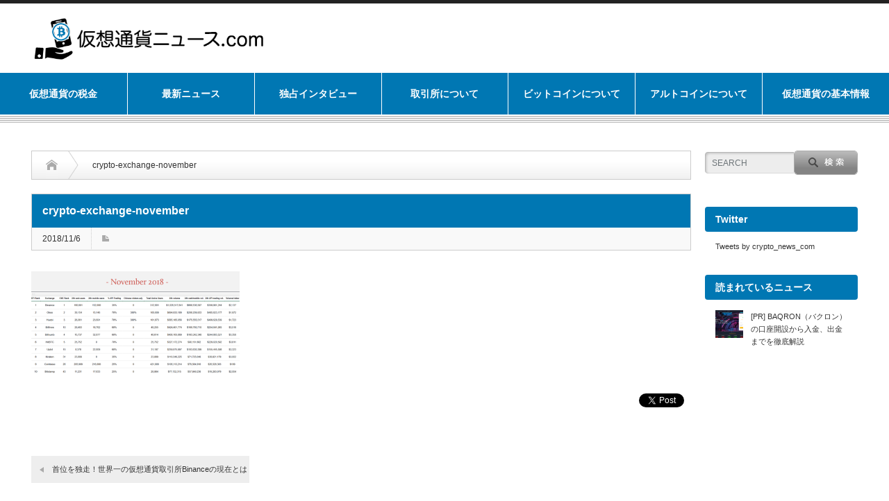

--- FILE ---
content_type: text/html; charset=UTF-8
request_url: https://xn--zck9awe6dx83p2uw267du0f.com/news-about-crypto-exchange-binance/crypto-exchange-november/
body_size: 8588
content:
<!DOCTYPE html PUBLIC "-//W3C//DTD XHTML 1.1//EN" "http://www.w3.org/TR/xhtml11/DTD/xhtml11.dtd">
<!--お名前.com  共用サーバーSD -->
<!--[if lt IE 9]><html xmlns="http://www.w3.org/1999/xhtml" class="ie"><![endif]-->
<!--[if (gt IE 9)|!(IE)]><!--><html xmlns="http://www.w3.org/1999/xhtml"><!--<![endif]-->
<head profile="http://gmpg.org/xfn/11">
<meta name="google-site-verification" content="jBEp1NzG6BL6dDRm6ughbjFLyDOAiM0J-c0UUEYip3A" />
<meta http-equiv="Content-Type" content="text/html; charset=UTF-8" />
<meta http-equiv="X-UA-Compatible" content="IE=edge,chrome=1" />
<meta name="viewport" content="width=device-width" />
<title>crypto-exchange-november | 仮想通貨ニュース.com</title>
<link rel="alternate" type="application/rss+xml" title="仮想通貨ニュース.com RSS Feed" href="https://xn--zck9awe6dx83p2uw267du0f.com/feed/" />
<link rel="alternate" type="application/atom+xml" title="仮想通貨ニュース.com Atom Feed" href="https://xn--zck9awe6dx83p2uw267du0f.com/feed/atom/" />
<link rel="pingback" href="https://xn--zck9awe6dx83p2uw267du0f.com/xmlrpc.php" />
<link rel='dns-prefetch' href='//s0.wp.com' />
<link rel='dns-prefetch' href='//s.w.org' />
<!-- <link rel='stylesheet' id='toc-screen-css'  href='https://xn--zck9awe6dx83p2uw267du0f.com/wp-content/plugins/table-of-contents-plus/screen.min.css?ver=1509' type='text/css' media='all' /> -->
<!-- <link rel='stylesheet' id='hamburger.css-css'  href='https://xn--zck9awe6dx83p2uw267du0f.com/wp-content/plugins/wp-responsive-menu/css/wpr-hamburger.css?ver=1.0' type='text/css' media='all' /> -->
<!-- <link rel='stylesheet' id='wprmenu.css-css'  href='https://xn--zck9awe6dx83p2uw267du0f.com/wp-content/plugins/wp-responsive-menu/css/wprmenu.css?ver=1.0' type='text/css' media='all' /> -->
<link rel="stylesheet" type="text/css" href="//xn--zck9awe6dx83p2uw267du0f.com/wp-content/cache/wpfc-minified/k25r2hev/dtbqj.css" media="all"/>
<style id='wprmenu.css-inline-css' type='text/css'>
@media only screen and ( max-width: 768px ) {
#mg-wprm-wrap ul li {
border-top: solid 1px rgba(0,119,179,0.05);
border-bottom: solid 1px rgba(0,119,179,0.05);
}
#wprmenu_bar {
background-color: #0077b3;
}
html body div#mg-wprm-wrap .wpr_submit .icon.icon-search {
color: #FFFFFF;
}
#wprmenu_bar .menu_title, #wprmenu_bar .wprmenu_icon_menu {
color: #ffffff;
}
#wprmenu_bar .menu_title {
font-size: 20px;
font-weight: normal;
}
#mg-wprm-wrap li.menu-item a {
font-size: 13px;
text-transform: uppercase;
font-weight: normal;
}
#mg-wprm-wrap li.menu-item-has-children ul.sub-menu a {
font-size: 15px;
text-transform: uppercase;
font-weight: normal;
}
#mg-wprm-wrap li.current-menu-item > a {
background: #cccccc;
}
#mg-wprm-wrap li.current-menu-item > a,
#mg-wprm-wrap li.current-menu-item span.wprmenu_icon{
color: #ffffff !important;
}
#mg-wprm-wrap {
background-color: #ffffff;
}
.cbp-spmenu-push-toright {
left: 80% ;
}
.cbp-spmenu-push-toright .mm-slideout {
left:80% ;
}
.cbp-spmenu-push-toleft {
left: -80% ;
}
#mg-wprm-wrap.cbp-spmenu-right,
#mg-wprm-wrap.cbp-spmenu-left,
#mg-wprm-wrap.cbp-spmenu-right.custom,
#mg-wprm-wrap.cbp-spmenu-left.custom,
.cbp-spmenu-vertical {
width: 80%;
max-width: 400px;
}
#mg-wprm-wrap ul#wprmenu_menu_ul li.menu-item a,
div#mg-wprm-wrap ul li span.wprmenu_icon {
color: #000000 !important;
}
#mg-wprm-wrap ul#wprmenu_menu_ul li.menu-item a:hover {
background: #ffffff;
color: #0077b3 !important;
}
div#mg-wprm-wrap ul>li:hover>span.wprmenu_icon {
color: #0077b3 !important;
}
.wprmenu_bar .hamburger-inner, .wprmenu_bar .hamburger-inner::before, .wprmenu_bar .hamburger-inner::after {
background: #FFFFFF;
}
.wprmenu_bar .hamburger:hover .hamburger-inner, .wprmenu_bar .hamburger:hover .hamburger-inner::before,
.wprmenu_bar .hamburger:hover .hamburger-inner::after {
background: #FFFFFF;
}
div.wprmenu_bar div.hamburger{padding-right: 6px !important;}
#wprmenu_menu.left {
width:80%;
left: -80%;
right: auto;
}
#wprmenu_menu.right {
width:80%;
right: -80%;
left: auto;
}
.wprmenu_bar .hamburger {
float: left;
}
.wprmenu_bar #custom_menu_icon.hamburger {
top: 0px;
left: 0px;
float: left !important;
background-color: #CCCCCC;
}
.custMenu #custom_menu_icon {
display: block;
}html { padding-top: 42px !important; }#wprmenu_bar,#mg-wprm-wrap { display: block; }
div#wpadminbar { position: fixed; }}
</style>
<!-- <link rel='stylesheet' id='wpr_icons-css'  href='https://xn--zck9awe6dx83p2uw267du0f.com/wp-content/plugins/wp-responsive-menu/inc/icons/style.css?ver=1.0' type='text/css' media='all' /> -->
<!-- <link rel='stylesheet' id='all-coin-image-css'  href='https://xn--zck9awe6dx83p2uw267du0f.com/wp-content/themes/opinion_tcd018/all_coin_image.css?ver=20170922' type='text/css' media='all' /> -->
<!-- <link rel='stylesheet' id='tablepress-default-css'  href='https://xn--zck9awe6dx83p2uw267du0f.com/wp-content/plugins/tablepress/css/default.min.css?ver=1.8.1' type='text/css' media='all' /> -->
<!-- <link rel='stylesheet' id='jetpack_css-css'  href='https://xn--zck9awe6dx83p2uw267du0f.com/wp-content/plugins/jetpack/css/jetpack.css?ver=5.5.1' type='text/css' media='all' /> -->
<link rel="stylesheet" type="text/css" href="//xn--zck9awe6dx83p2uw267du0f.com/wp-content/cache/wpfc-minified/1p61jx1q/dtbqj.css" media="all"/>
<script src='//xn--zck9awe6dx83p2uw267du0f.com/wp-content/cache/wpfc-minified/dr7izcyt/dtbqj.js' type="text/javascript"></script>
<!-- <script type='text/javascript' src='https://xn--zck9awe6dx83p2uw267du0f.com/wp-includes/js/jquery/jquery.js?ver=1.12.4'></script> -->
<!-- <script type='text/javascript' src='https://xn--zck9awe6dx83p2uw267du0f.com/wp-includes/js/jquery/jquery-migrate.min.js?ver=1.4.1'></script> -->
<!-- <script type='text/javascript' src='https://xn--zck9awe6dx83p2uw267du0f.com/wp-content/plugins/wp-responsive-menu/js/modernizr.custom.js?ver=1.0'></script> -->
<!-- <script type='text/javascript' src='https://xn--zck9awe6dx83p2uw267du0f.com/wp-content/plugins/wp-responsive-menu/js/jquery.touchSwipe.min.js?ver=1.0'></script> -->
<script type='text/javascript'>
/* <![CDATA[ */
var wprmenu = {"zooming":"no","from_width":"768","push_width":"400","menu_width":"80","parent_click":"yes","swipe":"yes"};
/* ]]> */
</script>
<script src='//xn--zck9awe6dx83p2uw267du0f.com/wp-content/cache/wpfc-minified/6nbs8yxx/dtbqj.js' type="text/javascript"></script>
<!-- <script type='text/javascript' src='https://xn--zck9awe6dx83p2uw267du0f.com/wp-content/plugins/wp-responsive-menu/js/wprmenu.js?ver=1.0'></script> -->
<link rel='https://api.w.org/' href='https://xn--zck9awe6dx83p2uw267du0f.com/wp-json/' />
<link rel='shortlink' href='https://wp.me/a8SWHP-6v1' />
<link rel="alternate" type="application/json+oembed" href="https://xn--zck9awe6dx83p2uw267du0f.com/wp-json/oembed/1.0/embed?url=https%3A%2F%2Fxn--zck9awe6dx83p2uw267du0f.com%2Fnews-about-crypto-exchange-binance%2Fcrypto-exchange-november%2F" />
<link rel="alternate" type="text/xml+oembed" href="https://xn--zck9awe6dx83p2uw267du0f.com/wp-json/oembed/1.0/embed?url=https%3A%2F%2Fxn--zck9awe6dx83p2uw267du0f.com%2Fnews-about-crypto-exchange-binance%2Fcrypto-exchange-november%2F&#038;format=xml" />
<style type="text/css">div#toc_container {width: 95%;}div#toc_container ul li {font-size: 100%;}</style>
<link rel='dns-prefetch' href='//v0.wordpress.com'/>
<link rel='dns-prefetch' href='//i0.wp.com'/>
<link rel='dns-prefetch' href='//i1.wp.com'/>
<link rel='dns-prefetch' href='//i2.wp.com'/>
<style type='text/css'>img#wpstats{display:none}</style><link rel="icon" href="https://i1.wp.com/xn--zck9awe6dx83p2uw267du0f.com/wp-content/uploads/2017/12/cropped-fabicon-1.png?fit=32%2C32&#038;ssl=1" sizes="32x32" />
<link rel="icon" href="https://i1.wp.com/xn--zck9awe6dx83p2uw267du0f.com/wp-content/uploads/2017/12/cropped-fabicon-1.png?fit=192%2C192&#038;ssl=1" sizes="192x192" />
<link rel="apple-touch-icon-precomposed" href="https://i1.wp.com/xn--zck9awe6dx83p2uw267du0f.com/wp-content/uploads/2017/12/cropped-fabicon-1.png?fit=180%2C180&#038;ssl=1" />
<meta name="msapplication-TileImage" content="https://i1.wp.com/xn--zck9awe6dx83p2uw267du0f.com/wp-content/uploads/2017/12/cropped-fabicon-1.png?fit=270%2C270&#038;ssl=1" />
<style type="text/css" id="wp-custom-css">
/* パソコンで見たときは"pc"のclassがついた画像が表示される */
.pc { display: block !important; }
.sp { display: none !important; }
/* スマートフォンで見たときは"sp"のclassがついた画像が表示される */
@media only screen and (max-width: 750px) {
.pc { display: none !important; }
.sp { display: block !important; }
img { max-width: 100%; }
}
.br1 {
margin-bottom: 5px;
}
.br2 {
margin-bottom: 10px; /*行間広くした*/
}
.br3 {
margin-bottom: 15px; /*行間広くした*/
}
.txt_90 {
font-size:90%;
line-height:135%;
}
.txt_120_b {
font-size:120%;
font-weight:bold;
}
.y_bg {
background-color:#FF0;
}
.post_m1 {
font-size: 125%;
background: #faf9f8;
border-left: 8px solid #0077B3;
font-weight: bold;
padding: 10px 20px;
margin-bottom: 30px;
}
.kakomi_2 {
padding:10px 15px 10px 15px;
width:90%;	
margin-right: auto;
margin-left: auto;
font-size: 90%;
line-height: 200%;
border-radius: 20px 20px 20px 20px;
border:7px #0077b3 solid;
}
/* ICO　LPオーバーレイ非表示 */
.page-id-6235 #olayBtn { 
display: none;
}
.page-id-6231 #olayBtn { 
display: none;
}
/* ICO　LP　PCサイドバナー非表示 */
.page-id-6235 #fixed-banner { 
display: none;
}
.page-id-6231 #fixed-banner { 
display: none;
}
/* ICO　LP非表示 */
.page-id-6235 #previous_post { 
display: none;
}
.page-id-6235 #next_post { 
display: none;
}
@media screen and (min-width: 641px) {
h1#h1cco {
position: absolute;
top: calc(50% - 8px);
left: 820px!important;
margin: 0;
padding-top:30px!important;
font-size: 14px!important;
font-weight: normal!important;
line-height: 1;
}
}
@media screen and (min-width: 641px){
#site_title_image {
/* float: right; */
/* width: 30%; */
display: none;
}
}
/*見出しに影を付ける*/
p.ShadowText {
font-size:18px;
font-weight:700;
text-shadow: 2px 2px 1px #E0E0E0;
}
</style>
<!-- <link rel="stylesheet" href="https://xn--zck9awe6dx83p2uw267du0f.com/wp-content/themes/opinion_tcd018/style.css?ver=1.1" type="text/css" /> -->
<!-- <link rel="stylesheet" href="https://xn--zck9awe6dx83p2uw267du0f.com/wp-content/themes/opinion_tcd018/comment-style.css?ver=1.1" type="text/css" /> -->
<link rel="stylesheet" type="text/css" href="//xn--zck9awe6dx83p2uw267du0f.com/wp-content/cache/wpfc-minified/7nbmpn2l/dtbqj.css" media="all"/>
<style type="text/css">
.tab{overflow:hidden;}
.tab li{background:#ccc; padding:5px 25px; float:left; margin-right:1px;}
.tab li.select{background:#eee;}
.content li{background:#eee; padding:20px;}
.hide {display:none;}
</style>
<link href="https://maxcdn.bootstrapcdn.com/font-awesome/4.7.0/css/font-awesome.min.css" rel="stylesheet" integrity="sha384-wvfXpqpZZVQGK6TAh5PVlGOfQNHSoD2xbE+QkPxCAFlNEevoEH3Sl0sibVcOQVnN" crossorigin="anonymous">
<!-- <link rel="stylesheet" media="screen and (min-width:641px)" href="https://xn--zck9awe6dx83p2uw267du0f.com/wp-content/themes/opinion_tcd018/style_pc.css?ver=1.1" type="text/css" /> -->
<link rel="stylesheet" type="text/css" href="//xn--zck9awe6dx83p2uw267du0f.com/wp-content/cache/wpfc-minified/2pnkuvpd/dtbqj.css" media="screen and (min-width:641px)"/>
<!-- <link rel="stylesheet" media="screen and (max-width:640px)" href="https://xn--zck9awe6dx83p2uw267du0f.com/wp-content/themes/opinion_tcd018/style_sp.css?ver=1.1" type="text/css" /> -->
<link rel="stylesheet" type="text/css" href="//xn--zck9awe6dx83p2uw267du0f.com/wp-content/cache/wpfc-minified/eh0u2pxd/dtbqj.css" media="screen and (max-width:640px)"/>
<!-- <link rel="stylesheet" href="https://xn--zck9awe6dx83p2uw267du0f.com/wp-content/themes/opinion_tcd018/japanese.css?ver=1.1" type="text/css" /> -->
<link rel="stylesheet" type="text/css" href="//xn--zck9awe6dx83p2uw267du0f.com/wp-content/cache/wpfc-minified/22ygpl4g/dtbqj.css" media="all"/>
<!-- <script type="text/javascript" src="https://xn--zck9awe6dx83p2uw267du0f.com/wp-content/themes/opinion_tcd018/js/jscript.js?ver=1.1"></script> -->
<!-- <script type="text/javascript" src="https://xn--zck9awe6dx83p2uw267du0f.com/wp-content/themes/opinion_tcd018/js/scroll.js?ver=1.1"></script> -->
<!-- <script type="text/javascript" src="https://xn--zck9awe6dx83p2uw267du0f.com/wp-content/themes/opinion_tcd018/js/comment.js?ver=1.1"></script> -->
<!-- <script type="text/javascript" src="https://xn--zck9awe6dx83p2uw267du0f.com/wp-content/themes/opinion_tcd018/js/rollover.js?ver=1.1"></script> -->
<!--[if lt IE 9]>
<link id="stylesheet" rel="stylesheet" href="https://xn--zck9awe6dx83p2uw267du0f.com/wp-content/themes/opinion_tcd018/style_pc.css?ver=1.1" type="text/css" />
<script type="text/javascript" src="https://xn--zck9awe6dx83p2uw267du0f.com/wp-content/themes/opinion_tcd018/js/ie.js?ver=1.1"></script>
<link rel="stylesheet" href="https://xn--zck9awe6dx83p2uw267du0f.com/wp-content/themes/opinion_tcd018/ie.css" type="text/css" />
<![endif]-->
<!--[if IE 7]>
<link rel="stylesheet" href="https://xn--zck9awe6dx83p2uw267du0f.com/wp-content/themes/opinion_tcd018/ie7.css" type="text/css" />
<![endif]-->
<style type="text/css">
.demo ul{margin:0 !important; padding:0 !important;}
.demo li{list-style:none !important;}
.demo .tab{overflow:hidden;}
.demo .tab li{background:#ccc; padding:5px 25px; float:left; margin-right:1px; cursor:pointer;}
.demo .tab li.select {background:#eee;}
.demo .content li{background:#eee; padding:20px;}
.demo .hide {display:none;}
</style>
<style type="text/css">
body { font-size:18px; }
a:hover, #index_featured_post .post2 h4.title a:hover, #index_featured_post a, #logo a:hover, #footer_logo_text a:hover
{ color:#0077B3; }
.pc #global_menu li a, .archive_headline, .page_navi a:hover:hover, #single_title h2, #submit_comment:hover, #author_link:hover, #previous_next_post a:hover, #news_title h2,
.profile_author_link:hover, #return_top, .author_social_link li.author_link a
{ background-color:#0077B3; }
#comment_textarea textarea:focus, #guest_info input:focus
{ border-color:#0077B3; }
#index_featured_post .post2 h4.title a:hover, #index_featured_post a:hover
{ color:#57BDCC; }
.pc #global_menu li a:hover, #return_top:hover, .author_social_link li.author_link a:hover
{ background-color:#57BDCC; }
</style>
<script>
(function(i,s,o,g,r,a,m){i['GoogleAnalyticsObject']=r;i[r]=i[r]||function(){
(i[r].q=i[r].q||[]).push(arguments)},i[r].l=1*new Date();a=s.createElement(o),
m=s.getElementsByTagName(o)[0];a.async=1;a.src=g;m.parentNode.insertBefore(a,m)
})(window,document,'script','https://www.google-analytics.com/analytics.js','ga');
ga('create', 'UA-43842246-31', 'auto');
ga('send', 'pageview');
</script>
<script>
!function(e,t,a,n,r,p,o){e.exheat=r,e[r]=e[r]||function(){
(e[r].q=e[r].q||[]).push(Array.prototype.join.apply(arguments))},
p=t.createElement(a),o=t.getElementsByTagName(a)[0],p.async=1,
p.src="https://heatmap.emma.tools/exheat.min.js",
o.parentNode.insertBefore(p,o)}(window,document,"script",0,"setTracker");
setTracker('tzpfbSZP');
</script>
<script async src="//pagead2.googlesyndication.com/pagead/js/adsbygoogle.js"></script>
<script>
(adsbygoogle = window.adsbygoogle || []).push({
google_ad_client: "ca-pub-3569240811667872",
enable_page_level_ads: true
});
</script>
<!-- オーバーレイ広告 -->
<script src='//xn--zck9awe6dx83p2uw267du0f.com/wp-content/cache/wpfc-minified/l979rmhf/dtbqj.js' type="text/javascript"></script>
<!-- <script src="https://xn--zck9awe6dx83p2uw267du0f.com/wp-content/themes/opinion_tcd018/js/olayBtn.js" charset="UTF-8"></script> -->
<!-- オーバーレイ広告 -->
</head>
<body class="attachment attachment-template-default single single-attachment postid-24987 attachmentid-24987 attachment-png">
<div id="header_wrap">
<div id="header" class="clearfix">
<!-- logo -->
<div id='logo_image'>
<div id="logo" style="top:12px; left:9px;"><a href=" https://xn--zck9awe6dx83p2uw267du0f.com/" title="仮想通貨ニュース.com" data-label="仮想通貨ニュース.com"><img src="https://xn--zck9awe6dx83p2uw267du0f.com/wp-content/uploads/tcd-w/logo.png?1735019929" alt="仮想通貨ニュース.com" title="仮想通貨ニュース.com" /></a></div>
</div>
<h1 id="h1cco">
</h1>
<!-- header meu -->
<div id="header_menu_area">
<div id="header_menu">
</div>
<!-- social button -->
<ul class="social_link clearfix" id="header_social_link">
<li class="rss"><a class="target_blank" href="https://xn--zck9awe6dx83p2uw267du0f.com/feed/">rss</a></li>
<li class="twitter"><a class="target_blank" href="https://twitter.com/crypto_news_com">twitter</a></li>
<li class="facebook"><a class="target_blank" href="https://www.facebook.com/%E4%BB%AE%E6%83%B3%E9%80%9A%E8%B2%A8%E3%83%8B%E3%83%A5%E3%83%BC%E3%82%B9com-275188839552270/">facebook</a></li>
</ul>
</div><!-- END #header_menu_area -->
<!-- banner -->
<a href="#" class="menu_button">menu</a>
</div><!-- END #header -->
</div><!-- END #header_wrap -->
<!-- global menu -->
<div id="global_menu" class="clearfix">
<ul id="menu-%e3%83%a1%e3%83%8b%e3%83%a5%e3%83%bc%e2%91%a0" class="menu"><li style='width:14.2857142857%'><a href='https://xn--zck9awe6dx83p2uw267du0f.com/category/abouttax/'>仮想通貨の税金</a></li><li style='width:14.2857142857%'><a href='https://xn--zck9awe6dx83p2uw267du0f.com/category/news/'>最新ニュース</a></li><li style='width:14.2857142857%'><a href='https://xn--zck9awe6dx83p2uw267du0f.com/category/%e7%8b%ac%e5%8d%a0%e3%82%a4%e3%83%b3%e3%82%bf%e3%83%93%e3%83%a5%e3%83%bc/'>独占インタビュー</a></li><li style='width:14.2857142857%'><a href='https://xn--zck9awe6dx83p2uw267du0f.com/category/ranking/'>取引所について</a></li><li style='width:14.2857142857%'><a href='https://xn--zck9awe6dx83p2uw267du0f.com/category/bitcoin/'>ビットコインについて</a></li><li style='width:14.2857142857%'><a href='https://xn--zck9awe6dx83p2uw267du0f.com/category/altcoin/'>アルトコインについて</a></li><li style='width:14.2857142857%'><a href='https://xn--zck9awe6dx83p2uw267du0f.com/category/info/'>仮想通貨の基本情報</a></li></ul> </div>
<!-- smartphone banner -->
<div id="contents" class="clearfix">
<div id="main_col">
<ul id="bread_crumb" class="clearfix">
<li class="home"><a href="https://xn--zck9awe6dx83p2uw267du0f.com/"><span>Home</span></a></li>
<li></li>
<li class="last">crypto-exchange-november</li>
</ul>
<div id="left_col">
<div id="single_title">
<h2>crypto-exchange-november</h2>
<ul id="single_meta" class="clearfix">
<li class="date">2018/11/6</li>    <li class="post_category"></li>
</ul>
</div>
<div class="post clearfix">
<p class="attachment"><a href='https://i2.wp.com/xn--zck9awe6dx83p2uw267du0f.com/wp-content/uploads/2018/11/crypto-exchange-november.png?ssl=1'><img src="https://xn--zck9awe6dx83p2uw267du0f.com/wp-content/plugins/lazy-load/images/1x1.trans.gif" data-lazy-src="https://i2.wp.com/xn--zck9awe6dx83p2uw267du0f.com/wp-content/uploads/2018/11/crypto-exchange-november.png?fit=300%2C149&#038;ssl=1" width="300" height="149" class="attachment-medium size-medium" alt srcset="https://i2.wp.com/xn--zck9awe6dx83p2uw267du0f.com/wp-content/uploads/2018/11/crypto-exchange-november.png?w=640&ssl=1 640w, https://i2.wp.com/xn--zck9awe6dx83p2uw267du0f.com/wp-content/uploads/2018/11/crypto-exchange-november.png?resize=150%2C74&ssl=1 150w, https://i2.wp.com/xn--zck9awe6dx83p2uw267du0f.com/wp-content/uploads/2018/11/crypto-exchange-november.png?resize=300%2C149&ssl=1 300w" sizes="(max-width: 300px) 100vw, 300px" data-attachment-id="24987" data-permalink="https://xn--zck9awe6dx83p2uw267du0f.com/news-about-crypto-exchange-binance/crypto-exchange-november/" data-orig-file="https://i2.wp.com/xn--zck9awe6dx83p2uw267du0f.com/wp-content/uploads/2018/11/crypto-exchange-november.png?fit=640%2C317&ssl=1" data-orig-size="640,317" data-comments-opened="0" data-image-title="crypto-exchange-november" data-image-description data-medium-file="https://i2.wp.com/xn--zck9awe6dx83p2uw267du0f.com/wp-content/uploads/2018/11/crypto-exchange-november.png?fit=300%2C149&ssl=1" data-large-file="https://i2.wp.com/xn--zck9awe6dx83p2uw267du0f.com/wp-content/uploads/2018/11/crypto-exchange-november.png?fit=640%2C317&ssl=1"><noscript><img width="300" height="149" src="https://i2.wp.com/xn--zck9awe6dx83p2uw267du0f.com/wp-content/uploads/2018/11/crypto-exchange-november.png?fit=300%2C149&ssl=1" class="attachment-medium size-medium" alt="" srcset="https://i2.wp.com/xn--zck9awe6dx83p2uw267du0f.com/wp-content/uploads/2018/11/crypto-exchange-november.png?w=640&ssl=1 640w, https://i2.wp.com/xn--zck9awe6dx83p2uw267du0f.com/wp-content/uploads/2018/11/crypto-exchange-november.png?resize=150%2C74&ssl=1 150w, https://i2.wp.com/xn--zck9awe6dx83p2uw267du0f.com/wp-content/uploads/2018/11/crypto-exchange-november.png?resize=300%2C149&ssl=1 300w" sizes="(max-width: 300px) 100vw, 300px" data-attachment-id="24987" data-permalink="https://xn--zck9awe6dx83p2uw267du0f.com/news-about-crypto-exchange-binance/crypto-exchange-november/" data-orig-file="https://i2.wp.com/xn--zck9awe6dx83p2uw267du0f.com/wp-content/uploads/2018/11/crypto-exchange-november.png?fit=640%2C317&ssl=1" data-orig-size="640,317" data-comments-opened="0" data-image-meta="{"aperture":"0","credit":"","camera":"","caption":"","created_timestamp":"0","copyright":"","focal_length":"0","iso":"0","shutter_speed":"0","title":"","orientation":"0"}" data-image-title="crypto-exchange-november" data-image-description="" data-medium-file="https://i2.wp.com/xn--zck9awe6dx83p2uw267du0f.com/wp-content/uploads/2018/11/crypto-exchange-november.png?fit=300%2C149&ssl=1" data-large-file="https://i2.wp.com/xn--zck9awe6dx83p2uw267du0f.com/wp-content/uploads/2018/11/crypto-exchange-november.png?fit=640%2C317&ssl=1" /></noscript></a></p>
<ul class="bookmark2 clearfix">
<li class="twitter_button">
<a href="https://twitter.com/share" class="twitter-share-button" data-count="vertical">tweet</a>
<script type="text/javascript">!function(d,s,id){var js,fjs=d.getElementsByTagName(s)[0];if(!d.getElementById(id)){js=d.createElement(s);js.id=id;js.src="//platform.twitter.com/widgets.js";fjs.parentNode.insertBefore(js,fjs);}}(document,"script","twitter-wjs");</script>
</li>
<li class="facebook_button">
<div class="fb-like" data-href="http://xn--zck9awe6dx83p2uw267du0f.com/news-about-crypto-exchange-binance/crypto-exchange-november/" data-layout="box_count" data-action="like" data-show-faces="false" data-share="false"></div>
</li>
</ul>
</div><!-- END .post -->
<!-- author info -->
 　 <div id="previous_next_post" class="clearfix">
<p id="previous_post"><a href="https://xn--zck9awe6dx83p2uw267du0f.com/news-about-crypto-exchange-binance/" rel="prev">首位を独走！世界一の仮想通貨取引所Binanceの現在とは</a></p>
<p id="next_post"></p>
</div>
 
<div class="page_navi clearfix">
<p class="back"><a href="https://xn--zck9awe6dx83p2uw267du0f.com/">トップページに戻る</a></p>
</div>
</div><!-- END #left_col -->
</div><!-- END #main_col -->
<div id="side_col" >
<div class="search_area">
<form method="get" id="searchform" action="https://xn--zck9awe6dx83p2uw267du0f.com/">
<div id="search_button"><input type="submit" value="SEARCH" /></div>
<div id="search_input"><input type="text" value="SEARCH" name="s" onfocus="if (this.value == 'SEARCH') this.value = '';" onblur="if (this.value == '') this.value = 'SEARCH';" /></div>
</form>
</div>
<div id="right_col">
<br>		<div class="side_widget clearfix chart_ranking_widget" id="chart" style="display:none;">
<h3 class="side_headline">時価総額ランキング</h3>
<ul id="rank"></ul>
</div>
</div>		
<div class="pc">
<div class="side_widget clearfix widget_text" id="text-2">
<h3 class="side_headline">Twitter</h3>
<div class="textwidget"><div style="z-index: 7;"><a class="twitter-timeline" href="https://twitter.com/crypto_news_com" data-lang="ja" data-width="400" data-height="400">Tweets by crypto_news_com</a> <script async src="//platform.twitter.com/widgets.js" charset="utf-8"></script></div>
</div>
</div>
<div class="side_widget clearfix widget_top-posts" id="top-posts-2">
<h3 class="side_headline">読まれているニュース</h3>
<ul class='widgets-list-layout no-grav'>
<li>
<a href="https://xn--zck9awe6dx83p2uw267du0f.com/baqron_openaccount/" title="[PR] BAQRON（バクロン）の口座開設から入金、出金までを徹底解説" class="bump-view" data-bump-view="tp">
<img width="40" height="40" src="https://i1.wp.com/xn--zck9awe6dx83p2uw267du0f.com/wp-content/uploads/2021/12/baqronai.png?fit=630%2C344&#038;ssl=1&#038;resize=40%2C40" class='widgets-list-layout-blavatar' alt="[PR] BAQRON（バクロン）の口座開設から入金、出金までを徹底解説" data-pin-nopin="true" />
</a>
<div class="widgets-list-layout-links">
<a href="https://xn--zck9awe6dx83p2uw267du0f.com/baqron_openaccount/" class="bump-view" data-bump-view="tp">
[PR] BAQRON（バクロン）の口座開設から入金、出金までを徹底解説							</a>
</div>
</li>
</ul>
</div>
</div>
</div>
				  <!-- smartphone banner -->
</div><!-- END #contents -->
<a id="return_top" href="#header"></a>
<div id="footer_widget_wrap">
<div id="footer_widget" class="clearfix">
<div class="footer_widget clearfix widget_pages" id="pages-2">
<h3 class="footer_headline">サイト情報</h3>
<ul>
<li class="page_item page-item-10988"><a href="https://xn--zck9awe6dx83p2uw267du0f.com/contact/">お問い合わせに関して【Contact】</a></li>
<li class="page_item page-item-10986"><a href="https://xn--zck9awe6dx83p2uw267du0f.com/site-manager/">サイト運営者情報【About Us】</a></li>
<li class="page_item page-item-10984"><a href="https://xn--zck9awe6dx83p2uw267du0f.com/privacypolicy/">個人情報保護【Privacy Policy】</a></li>
<li class="page_item page-item-10982"><a href="https://xn--zck9awe6dx83p2uw267du0f.com/riyoukiyaku-mensaizikou/">利用規約・免責事項について【Term of Use】</a></li>
</ul>
</div>
</div><!-- END #footer_widget -->
</div><!-- END #footer_widget_wrap -->
<div id="footer_wrap">
<div id="footer" class="clearfix">
<!-- logo -->
<div id="footer_logo_area" style="top:28px; left:308px;">
<h3 id="footer_logo">
<a href="https://xn--zck9awe6dx83p2uw267du0f.com/" title="仮想通貨ニュース.com"><img src="https://xn--zck9awe6dx83p2uw267du0f.com/wp-content/uploads/tcd-w/footer-image.png" alt="仮想通貨ニュース.com" title="仮想通貨ニュース.com" /></a>
</h3>
</div>
<div id="footer_menu_area">
<div id="footer_menu">
</div>
<!-- social button -->
<ul class="social_link clearfix" id="footer_social_link">
<li class="rss"><a class="target_blank" href="https://xn--zck9awe6dx83p2uw267du0f.com/feed/">rss</a></li>
<li class="twitter"><a class="target_blank" href="https://twitter.com/crypto_news_com">twitter</a></li>
<li class="facebook"><a class="target_blank" href="https://www.facebook.com/%E4%BB%AE%E6%83%B3%E9%80%9A%E8%B2%A8%E3%83%8B%E3%83%A5%E3%83%BC%E3%82%B9com-275188839552270/">facebook</a></li>
</ul>
</div>
</div><!-- END #footer_widget -->
</div><!-- END #footer_widget_wrap -->
 <p id="copyright">Copyright &copy;&nbsp; 2019　<a href="https://xn--zck9awe6dx83p2uw267du0f.com/">仮想通貨ニュース.com</a> All rights reserved.</p>
<!-- facebook share button code --><div id="fb-root"></div><script>(function(d, s, id) {var js, fjs = d.getElementsByTagName(s)[0];if (d.getElementById(id)) return;js = d.createElement(s); js.id = id;js.src = "//connect.facebook.net/ja_JP/all.js#xfbml=1";fjs.parentNode.insertBefore(js, fjs);}(document, 'script', 'facebook-jssdk'));</script>		<div id="chartBtn"></div>
<div id="sidemenu-overlay"></div>
<!-- オーバーレイボタン 
<div class="sp">
<div id="olayBtn">
<a href="http://xn--zck9awe6dx83p2uw267du0f.com/ico_service/" rel="noopener" target="_blank"><img src="http://xn--zck9awe6dx83p2uw267du0f.com/wp-content/uploads/2018/07/acointimes_ban_649×147_I-min.png" alt="" /></a>
</div>
</div>
-->
<script>
jQuery(function($){
var current_scrollY;
$('#chartBtn').on('click', function(){
$('body').addClass('chart-open');
current_scrollY = $( window ).scrollTop();
$( 'html, body' ).css( {
position: 'fixed',
width: '100%',
top: -1 * current_scrollY
} );
});
$('#sidemenu-overlay, #chart-remove').on('click', function(){
$( 'html, body' ).attr( { style: '' } ).prop( { scrollTop: current_scrollY } );
$('body').removeClass('chart-open');
});
/* 閉じる */
$("#footerFloats .close").click(function(){
$("#footerFloats").css('display', 'none');
flgHidden = true;
});
$(".tab li").click(function() {
var index = $(".tab li").index(this);
$(".content li").css("display","none");
$(".content li").eq(index).css("display","block");
$(".tab li").removeClass('select');
$(this).addClass("select")
});
});
</script>
<div id="wprmenu_bar" class="wprmenu_bar normalslide left">
<div class="hamburger hamburger--slider">
<span class="hamburger-box">
<span class="hamburger-inner"></span>
</span>
</div>
<div class="menu_title">
MENU											</div>
</div>
<div class="cbp-spmenu cbp-spmenu-vertical cbp-spmenu-left default " id="mg-wprm-wrap">
<ul id="wprmenu_menu_ul">
<li>
<div class="wpr_search search_top">
<form role="search" method="get" class="wpr-search-form" action="https://xn--zck9awe6dx83p2uw267du0f.com"><label for="search-form-676a4d9a044d3"></label><input type="search" class="wpr-search-field" placeholder="サイト内検索" value="" name="s" title="Search for:"><button type="submit" class="wpr_submit"><i class="wpr-icon-search"></i></button></form>								</div>
</li>
<li id="menu-item-36299" class="menu-item menu-item-type-custom menu-item-object-custom menu-item-36299"><a><a href="https://xn--zck9awe6dx83p2uw267du0f.com/abouttax-interview-owlhongkong/"><img src="https://xn--zck9awe6dx83p2uw267du0f.com/wp-content/uploads/2018/08/バナーowlhongkong_630×147-min.png" alt="" /></a></a></li>
<li id="menu-item-8823" class="menu-item menu-item-type-custom menu-item-object-custom menu-item-home menu-item-8823"><a href="http://xn--zck9awe6dx83p2uw267du0f.com/">TOP</a></li>
<li id="menu-item-8093" class="menu-item menu-item-type-taxonomy menu-item-object-category menu-item-8093 menu-category-6"><a href="https://xn--zck9awe6dx83p2uw267du0f.com/category/news/">仮想通貨の最新ニュース</a></li>
<li id="menu-item-14825" class="menu-item menu-item-type-taxonomy menu-item-object-category menu-item-14825 menu-category-28"><a href="https://xn--zck9awe6dx83p2uw267du0f.com/category/abouttax/">気になる仮想通貨の税金</a></li>
<li id="menu-item-8096" class="menu-item menu-item-type-taxonomy menu-item-object-category menu-item-8096 menu-category-2"><a href="https://xn--zck9awe6dx83p2uw267du0f.com/category/info/">仮想通貨の基本情報</a></li>
<li id="menu-item-8097" class="menu-item menu-item-type-taxonomy menu-item-object-category menu-item-8097 menu-category-23"><a href="https://xn--zck9awe6dx83p2uw267du0f.com/category/bitcoin/">ビットコインについて</a></li>
<li id="menu-item-8098" class="menu-item menu-item-type-taxonomy menu-item-object-category menu-item-8098 menu-category-24"><a href="https://xn--zck9awe6dx83p2uw267du0f.com/category/altcoin/">アルトコインについて</a></li>
<li id="menu-item-8562" class="menu-item menu-item-type-taxonomy menu-item-object-category menu-item-8562 menu-category-27"><a href="https://xn--zck9awe6dx83p2uw267du0f.com/category/info/exchange/">おすすめの仮想通貨取引所</a></li>
<li id="menu-item-12954" class="menu-item menu-item-type-taxonomy menu-item-object-category menu-item-12954 menu-category-33"><a href="https://xn--zck9awe6dx83p2uw267du0f.com/category/%e7%8b%ac%e5%8d%a0%e3%82%a4%e3%83%b3%e3%82%bf%e3%83%93%e3%83%a5%e3%83%bc/">独占インタビュー</a></li>
</ul>
</div>
<div style="display:none">
</div>
<script type='text/javascript' src='https://xn--zck9awe6dx83p2uw267du0f.com/wp-includes/js/comment-reply.min.js?ver=4.9.3'></script>
<script type='text/javascript' src='https://xn--zck9awe6dx83p2uw267du0f.com/wp-content/plugins/jetpack/modules/photon/photon.js?ver=20130122'></script>
<script type='text/javascript' src='https://s0.wp.com/wp-content/js/devicepx-jetpack.js?ver=202452'></script>
<script type='text/javascript'>
/* <![CDATA[ */
var tocplus = {"smooth_scroll":"1","visibility_show":"\u8868\u793a\u3059\u308b","visibility_hide":"\u8868\u793a\u3057\u306a\u3044","width":"95%"};
/* ]]> */
</script>
<script type='text/javascript' src='https://xn--zck9awe6dx83p2uw267du0f.com/wp-content/plugins/table-of-contents-plus/front.min.js?ver=1509'></script>
<script type='text/javascript' src='https://xn--zck9awe6dx83p2uw267du0f.com/wp-content/plugins/lazy-load/js/jquery.sonar.min.js?ver=0.6.1'></script>
<script type='text/javascript' src='https://xn--zck9awe6dx83p2uw267du0f.com/wp-content/plugins/lazy-load/js/lazy-load.js?ver=0.6.1'></script>
<script type='text/javascript' src='https://xn--zck9awe6dx83p2uw267du0f.com/wp-content/themes/opinion_tcd018/js/chart.js?ver=20170921'></script>
<script type='text/javascript' src='https://xn--zck9awe6dx83p2uw267du0f.com/wp-content/themes/opinion_tcd018/js/amcharts.js?ver=20170921'></script>
<script type='text/javascript' src='https://xn--zck9awe6dx83p2uw267du0f.com/wp-content/themes/opinion_tcd018/js/serial.js?ver=20170921'></script>
<script type='text/javascript' src='https://xn--zck9awe6dx83p2uw267du0f.com/wp-content/themes/opinion_tcd018/js/charttheme.js?ver=20170921'></script>
<script type='text/javascript' src='https://xn--zck9awe6dx83p2uw267du0f.com/wp-includes/js/wp-embed.min.js?ver=4.9.3'></script>
<script type='text/javascript' src='https://stats.wp.com/e-202452.js' async defer></script>
<script type='text/javascript'>
_stq = window._stq || [];
_stq.push([ 'view', {v:'ext',j:'1:5.5.1',blog:'131306069',post:'24987',tz:'9',srv:'xn--zck9awe6dx83p2uw267du0f.com'} ]);
_stq.push([ 'clickTrackerInit', '131306069', '24987' ]);
</script>
</body>
</html><!-- WP Fastest Cache file was created in 2.5135679245 seconds, on 24-12-24 14:58:50 --><!-- via php -->

--- FILE ---
content_type: text/html; charset=utf-8
request_url: https://www.google.com/recaptcha/api2/aframe
body_size: 224
content:
<!DOCTYPE HTML><html><head><meta http-equiv="content-type" content="text/html; charset=UTF-8"></head><body><script nonce="2dTPBPlfiwJb26vVfGC06Q">/** Anti-fraud and anti-abuse applications only. See google.com/recaptcha */ try{var clients={'sodar':'https://pagead2.googlesyndication.com/pagead/sodar?'};window.addEventListener("message",function(a){try{if(a.source===window.parent){var b=JSON.parse(a.data);var c=clients[b['id']];if(c){var d=document.createElement('img');d.src=c+b['params']+'&rc='+(localStorage.getItem("rc::a")?sessionStorage.getItem("rc::b"):"");window.document.body.appendChild(d);sessionStorage.setItem("rc::e",parseInt(sessionStorage.getItem("rc::e")||0)+1);localStorage.setItem("rc::h",'1769107326372');}}}catch(b){}});window.parent.postMessage("_grecaptcha_ready", "*");}catch(b){}</script></body></html>